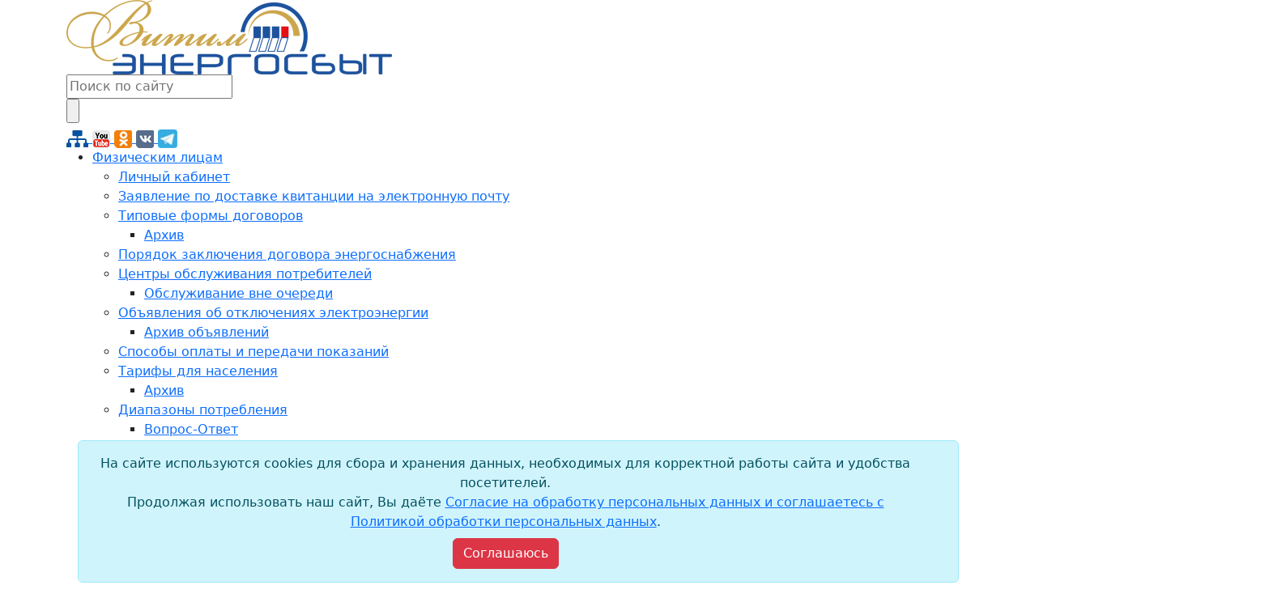

--- FILE ---
content_type: text/html; charset=utf-8
request_url: https://www.vitimenergosbyt.ru/p/25d6305c61a547aa9e9a9a7766347697
body_size: 12644
content:
<!DOCTYPE html>
<html lang="ru">
<head>
    

    <meta charset="UTF-8">
    <title>с&#xA0;9:00&#xA0;до&#xA0;11:00&#xA0;часов в г.Бодайбо</title>
    <meta http-equiv="X-UA-Compatible" content="IE=edge">
    <meta name="viewport" content="width=device-width, initial-scale=1, shrink-to-fit=no">
    <meta name="generator" content="VT-CMF, (C) Virtual Technologies Ltd. AppVersion=3.24.1.1, LibVersion=20.25.4.18" />
    <meta name="cmsmagazine" content="59fae85560ce97ae8f78c46195c12c4d" />
<meta name="description" content="В связи с производством профилактических работ будет произведено отключение электроэнергии. Без электроэнергии останутся:  гаражи МК-135 № 74А ГИБДД лыжная база ИП Данилов (база)." />
<meta name="keywords" content="новости, события, новые публикации" />
<meta name="image" content="https://www.vitimenergosbyt.ru/favicon.ico" />
<meta name="twitter:title" content="с&#160;9:00&#160;до&#160;11:00&#160;часов в г.Бодайбо" />
<meta name="twitter:description" content="В связи с производством профилактических работ будет произведено отключение электроэнергии. Без электроэнергии останутся:  гаражи МК-135 № 74А ГИБДД лыжная база ИП Данилов (база)." />
        <link rel="canonical" href="https://www.vitimenergosbyt.ru/p/25d6305c61a547aa9e9a9a7766347697">
<meta property="og:type" content="article" />
<meta property="og:title" content="с&#160;9:00&#160;до&#160;11:00&#160;часов в г.Бодайбо" />
<meta property="og:description" content="В связи с производством профилактических работ будет произведено отключение электроэнергии. Без электроэнергии останутся:  гаражи МК-135 № 74А ГИБДД лыжная база ИП Данилов (база)." />
<meta property="og:url" content="https://www.vitimenergosbyt.ru/p/25d6305c61a547aa9e9a9a7766347697" />
<meta property="og:image" content="https://www.vitimenergosbyt.ru/favicon.ico" />
    <link rel="alternate" type="application/rss+xml" href="https://www.vitimenergosbyt.ru/rss.xml" />
    <link rel="stylesheet" href="/t/_common/vt/css/vtCommon.css?v=aR5sIiPF-nx_Vaon8AIkLipOwfkFb3cFd1LGB0lHidQ">

<script type="application/ld+json">{
  "@context": "https://schema.org",
  "@type": "NewsArticle",
  "headline": "с 9:00 до 11:00 часов в г.Бодайбо",
  "description": "В связи с производством профилактических работ будет произведено отключение электроэнергии. Без электроэнергии останутся:   гаражи МК-135 № 74А  ГИБДД  лыжная база  ИП Данилов (база).",
  "datePublished": "2022-06-02T09:06:43",
  "dateModified": "2022-05-30T09:07:56",
  "mainEntityOfPage": {
    "@type": "WebPage",
    "@id": "https://www.vitimenergosbyt.ru/p/25d6305c61a547aa9e9a9a7766347697"
  }
}</script>    <script>
        window.uiCulture = 'ru-RU';
        var UniqId = 0;
        window.onLoadHandlers = [];
        window.onSubmitHandlers = [];
        window.onChangeHandlers = [];
        window.antiForgeryName = 'x-csrf-token-vt';
        window.antiForgeryToken = 'CfDJ8Fl7mJ3q4vpGlY0uggTONeTE_n4yV9TU2lIzwvjfcw1pWASlRfcFDjyi_OvYj4MejVHpvBsu0ptOPjeeooG4r-AmwdJAB2mQAytgcUQT-wo15_-BpiuodTvSrNrlBhUk-tkplPrqH3WPlFOft9tX-xQ';
        window.cmfHelpUrl = 'https://virtech.ru/cmfhelp';
        window.cmfHelpLocalUrl = '/cmfhelp';
        window.cmfHelpEditUrl = 'https://virtech.ru/admin/cmfhelpedit';
        window.currentIerCod = '|rubrics-fizicheskim|rubrics-4855|';
        window.vtAppList = [];
    </script>
    
    
        <script>window.vtLog = function(){};</script>
    
<meta name="yandex-verification" content="60b353600c782562" />
<meta name="google-site-verification" content="xK1ZucoJ0WXBoOTH_4cxhGp3XXyvQKbHx4VUbnwer4M" />
<style>
.SiteFindForm_0010 input[type=text],
.SiteFindForm_0010 input[type=text]:focus {
    outline: none !important;
}
.main-page-hotline-form .vtComment {
    display: none;
}
.main-page-hotline-form .form-group {
    margin-bottom: 4px;
}
</style>
    <link rel="shortcut icon" href="/favicon.ico">
    <link rel="stylesheet" href="/t/vendors/bootstrap/bootstrap.min.css">
    <link rel="stylesheet" href="/t/_common/vendors/fontawesome/css/font-awesome.min.css">
    <link rel="stylesheet" href="/t/default/css/st.min.css?v=H9_k1ZfgdRyZtcBKmppGTfEycfSD_qo0MHfLI65dNTQ" />
	<link href="/t/default/external/fotorama_4_6_4/fotorama.css" rel="stylesheet" />
      
</head>
<body class="BodyPage _LayoutBase ssPageInternal ">
    
    <div class="main-holder">
        

<div class="header clearfix">
	<div class="container">
		<div class="header-wrap">
			<div class="top-menu-bg"></div>
			<div class="logo">
				<a href="/">
					<img alt="На главную" src="/t/default/images/logo.png" />
				</a>
			</div>
			<div class="find-form">
				<form class="SiteFindForm_0010" method="get" action="/search">
					<div class="search-text">
						<input type="text" name="Txt" value="" placeholder="Поиск по сайту" />
					</div>
					<input type="submit" class="search-btn" value="" />
				</form>
			</div>
			<div class="top-links">
				<div class="vtInfoBlock page-top-links">        <div class="SocialLinks_0010">
        <a class="item" href="/page/rubrics-map" title="Карта сайта">
            <img alt="" src="/pub/img/info/67a843b1-099d-4998-a137-b70b3cc05ae3/map.png">
        </a>
        <a class="item" href="https://www.youtube.com/channel/UCMOq8GAdprANqC2hKR_catQ" title="наша страница в YouTube" target="_blank">
            <img alt="" src="/pub/img/info/67a843b1-099d-4998-a137-b70b3cc05ae3/youtube2.png">
        </a>
        <a class="item" href="https://ok.ru/group/57271279812754" title="наша страница в Одноклассниках" target="_blank">
            <img alt="" src="/pub/img/info/67a843b1-099d-4998-a137-b70b3cc05ae3/Odnoklassniki_ikonka7.png">
        </a>
        <a class="item" href="https://vk.com/vitimenergosbut" title="Мы в Контакте" target="_blank">
            <img alt="" src="/pub/img/info/67a843b1-099d-4998-a137-b70b3cc05ae3/vk_parketservice.png">
        </a>
        <a class="item" href="https://t.me/&#x2B;byN23ejMua4wMGYy" title="Телеграмм канал" target="_blank">
            <img alt="" src="/pub/img/info/111.jpg">
        </a>
</div>

</div>			
			</div>
			<div class="navigation">
				


<nav id="main-nav">
    <ul class="sm sm-blue sm-horizontal">
                    <li class="menu-item">
                        <a class="has-submenu " href="/page/rubrics-fizicheskim">
                            Физическим лицам
                        </a>
                        <ul class="sub-menu">
                                    <li class="menu-item">
                                        <a class="" href="/cabinet">
                                            Личный кабинет
                                        </a>
                                    </li>
                                    <li class="menu-item">
                                        <a class="" href="/receipt-by-email">
                                            Заявление по доставке квитанции на электронную почту
                                        </a>
                                    </li>
                                    <li class="menu-item">
                                        <a class="has-submenu " href="/page/rubrics-4830">
                                            Типовые формы договоров
                                        </a>
                                        <ul class="sub-menu">
                                                <li class="menu-item">
                                                    <a class="" href="/page/3b9e4b5b3b9944d1863cf9f5b13d134d">
                                                        Архив
                                                    </a>
                                                </li>
                                        </ul>
                                    </li>
                                    <li class="menu-item">
                                        <a class="" href="/page/rubrics-4832">
                                            Порядок заключения договора энергоснабжения
                                        </a>
                                    </li>
                                    <li class="menu-item">
                                        <a class="has-submenu " href="/page/rubrics-4521">
                                            Центры обслуживания потребителей
                                        </a>
                                        <ul class="sub-menu">
                                                <li class="menu-item">
                                                    <a class="" href="/page/c789204a38de4237938e3b43ae033bf0">
                                                        Обслуживание вне очереди
                                                    </a>
                                                </li>
                                        </ul>
                                    </li>
                                    <li class="menu-item">
                                        <a class="has-submenu " href="/page/rubrics-4855">
                                            Объявления об отключениях электроэнергии
                                        </a>
                                        <ul class="sub-menu">
                                                <li class="menu-item">
                                                    <a class="" href="/page/7d37ab97-44ee-489f-bf37-2b26d56afe4f">
                                                        Архив объявлений
                                                    </a>
                                                </li>
                                        </ul>
                                    </li>
                                    <li class="menu-item">
                                        <a class="" href="/page/rubrics-4836">
                                            Способы оплаты и передачи показаний
                                        </a>
                                    </li>
                                    <li class="menu-item">
                                        <a class="has-submenu " href="/page/rubrics-4819">
                                            Тарифы для населения
                                        </a>
                                        <ul class="sub-menu">
                                                <li class="menu-item">
                                                    <a class="" href="/page/3b7725719a8140e7a174f5a38545684a">
                                                        Архив
                                                    </a>
                                                </li>
                                        </ul>
                                    </li>
                                    <li class="menu-item">
                                        <a class="has-submenu " href="/page/d1604217b47d464c8bc6f21bb10f4734">
                                            Диапазоны потребления
                                        </a>
                                        <ul class="sub-menu">
                                                <li class="menu-item">
                                                    <a class="" href="/page/8814e9a4733d438582e9ef28e1e69b66">
                                                        Вопрос-Ответ
                                                    </a>
                                                </li>
                                                <li class="menu-item">
                                                    <a class="" href="/page/03abc097fcff40f08a9b7b4d38da3dd2">
                                                        Информация о диапазонах потребления
                                                    </a>
                                                </li>
                                        </ul>
                                    </li>
                                    <li class="menu-item">
                                        <a class="" href="/page/7a6c07b3896c4822aff3362c1f8f669c">
                                            Уведомления о задолженности
                                        </a>
                                    </li>
                                    <li class="menu-item">
                                        <a class="" href="/page/rubrics-4801">
                                            Часто задаваемые вопросы
                                        </a>
                                    </li>
                        </ul>
                    </li>
                    <li class="menu-item">
                        <a class="has-submenu " href="/page/rubrics-yuridicheskim">
                            Юридическим лицам
                        </a>
                        <ul class="sub-menu">
                                    <li class="menu-item">
                                        <a class="" href="/cabinet/company">
                                            Личный кабинет
                                        </a>
                                    </li>
                                    <li class="menu-item">
                                        <a class="has-submenu " href="/page/rubrics-zakupki">
                                            Закупки
                                        </a>
                                        <ul class="sub-menu">
                                                <li class="menu-item">
                                                    <a class="" href="/page/rubrics-anonsy">
                                                        Анонсы
                                                    </a>
                                                </li>
                                                <li class="menu-item">
                                                    <a class="" href="https://zakupki.gov.ru/223/purchase/public/gws/view/general-information.html?id=142145">
                                                        <span class=target_blank>Перечни закупок МСП</span>
                                                    </a>
                                                </li>
                                                <li class="menu-item">
                                                    <a class="" href="/page/rubrics-izveshheniya">
                                                        Извещения
                                                    </a>
                                                </li>
                                                <li class="menu-item">
                                                    <a class="" href="/page/rubrics-dogovora">
                                                        Договоры
                                                    </a>
                                                </li>
                                                <li class="menu-item">
                                                    <a class="" href="/page/rubrics-3487">
                                                        Архив
                                                    </a>
                                                </li>
                                        </ul>
                                    </li>
                                    <li class="menu-item">
                                        <a class="" href="/page/rubrics-4833">
                                            Порядок заключения договора энергоснабжения
                                        </a>
                                    </li>
                                    <li class="menu-item">
                                        <a class="has-submenu " href="/page/rubrics-4820">
                                            Тарифы для юридических лиц
                                        </a>
                                        <ul class="sub-menu">
                                                <li class="menu-item">
                                                    <a class="" href="/page/rubrics-4821">
                                                        Единые (котловые) тарифы
                                                    </a>
                                                </li>
                                                <li class="menu-item">
                                                    <a class="" href="/page/rubrics-4814">
                                                        Значения конечных регулируемых и составляющих цен на электрическую энергию (мощность) по неценовым зонам ОРЭМ
                                                    </a>
                                                </li>
                                                <li class="menu-item">
                                                    <a class="" href="/page/rubrics-4786">
                                                        Прогнозные нерегулируемые цены на электрическую энергию
                                                    </a>
                                                </li>
                                                <li class="menu-item">
                                                    <a class="" href="/page/rubrics-4822">
                                                        Сбытовая надбавка ГП
                                                    </a>
                                                </li>
                                                <li class="menu-item">
                                                    <a class="" href="/page/rubrics-4829">
                                                        Фактические предельные цены
                                                    </a>
                                                </li>
                                                <li class="menu-item">
                                                    <a class="" href="/page/rubrics-4809">
                                                        Предельные нерегулируемые цены
                                                    </a>
                                                </li>
                                                <li class="menu-item">
                                                    <a class="" href="/page/rubrics-3319">
                                                        Часы определения мощности на РРЭ
                                                    </a>
                                                </li>
                                                <li class="menu-item">
                                                    <a class="" href="/page/598454f3b52444a89606212326603231">
                                                        Расчёт платы за услуги по управлению изменением режима потребления электрической энергии, осуществляющих расчеты по первой и второй ценовым категориям
                                                    </a>
                                                </li>
                                        </ul>
                                    </li>
                                    <li class="menu-item">
                                        <a class="" href="/page/rubrics-4831">
                                            Типовые формы договоров
                                        </a>
                                    </li>
                                    <li class="menu-item">
                                        <a class="" href="/page/rubrics-4846">
                                            Уведомления о задолженности
                                        </a>
                                    </li>
                                    <li class="menu-item">
                                        <a class="has-submenu " href="/page/rubrics-4856">
                                            Объявления об отключениях электроэнергии
                                        </a>
                                        <ul class="sub-menu">
                                                <li class="menu-item">
                                                    <a class="" href="/page/96b4ac0f-dd03-434b-ba27-c782f1123e47">
                                                        Архив объявлений
                                                    </a>
                                                </li>
                                        </ul>
                                    </li>
                        </ul>
                    </li>
                    <li class="menu-item">
                        <a class="" href="/page/rubrics-contacts">
                            Контакты
                        </a>
                    </li>
                    <li class="menu-item">
                        <a class="" href="/page/rubrics-feedback">
                            Обратная связь
                        </a>
                    </li>
    </ul>
</nav>

			</div>
			<div class="top-buttons">
                <div class="vtInfoBlock page-top-buttons">        <div class="Blocks_0200">
    <div class="items">
            <div class="item">
                <a class='item-link' href="/cabinet/person">
                    <img class="item-img" src="/pub/img/info/1d9fb568-67f5-4ba0-88b8-a3fe33614c9d/cabinet.png">
                    <img class="item-img-hover" src="/pub/img/info/1d9fb568-67f5-4ba0-88b8-a3fe33614c9d/cabinet-active.png">
                    <img class="item-img-icon" src="/pub/img/info/1d9fb568-67f5-4ba0-88b8-a3fe33614c9d/cabinet-icon.png">
                    <img class="item-img-icon-hover" src="/pub/img/info/1d9fb568-67f5-4ba0-88b8-a3fe33614c9d/cabinet-icon-active.png">
                    <div class="item-head">
                        <div>ЛИЧНЫЙ КАБИНЕТ</div>
                    </div>
                </a>
            </div>
            <div class="item">
                <a class='item-link' href="/cabinet/person">
                    <img class="item-img" src="/pub/img/info/1d9fb568-67f5-4ba0-88b8-a3fe33614c9d/payment.png">
                    <img class="item-img-hover" src="/pub/img/info/1d9fb568-67f5-4ba0-88b8-a3fe33614c9d/payment-active.png">
                    <img class="item-img-icon" src="/pub/img/info/1d9fb568-67f5-4ba0-88b8-a3fe33614c9d/payment-icon.png">
                    <img class="item-img-icon-hover" src="/pub/img/info/1d9fb568-67f5-4ba0-88b8-a3fe33614c9d/payment-icon-active.png">
                    <div class="item-head">
                        <div>ОНЛАЙН-ОПЛАТА</div>
                    </div>
                </a>
            </div>
            <div class="item">
                <a class='item-link' href="/cabinet/person#device">
                    <img class="item-img" src="/pub/img/info/1d9fb568-67f5-4ba0-88b8-a3fe33614c9d/counters.png">
                    <img class="item-img-hover" src="/pub/img/info/1d9fb568-67f5-4ba0-88b8-a3fe33614c9d/counters-active.png">
                    <img class="item-img-icon" src="/pub/img/info/1d9fb568-67f5-4ba0-88b8-a3fe33614c9d/counters-icon.png">
                    <img class="item-img-icon-hover" src="/pub/img/info/1d9fb568-67f5-4ba0-88b8-a3fe33614c9d/counters-icon-active.png">
                    <div class="item-head">
                        <div>ПЕРЕДАТЬ ПОКАЗАНИЯ</div>
                    </div>
                </a>
            </div>
    </div>
</div>

</div>
			</div>
			<div class="top-contacts">
				<div>
					<div style="margin-bottom: 5px;">
					    <strong>email:&nbsp;</strong>
					    <a href="javascript:void(location.href='mailto:'+String.fromCharCode(105,110,102,111,64,118,105,116,105,109,101,110,101,114,103,111,115,98,121,116,46,114,117))">info@vitimenergosbyt.ru</a>
					</div>
					<strong>Горячая линия:&nbsp;</strong>
					<a href="tel:88002343320" style="text-decoration: none;">8-800-234-3320</a>
				</div>
			</div>
			<button data-target=".navbar-collapse" data-toggle="collapse" class="menu-toggle collapsed"
					type="button">
				<span class="icon-menu"></span>
				<span class="button-text">РАЗДЕЛЫ</span>
			</button>
		</div>
	</div>
</div>


		<nav class="trace">
			<div class="container">
				<div class="trace-wrap">
					<div class="scTrace">
								<span class="Item">
									<a class="Action" href="/">Главная</a>
								</span>
								<span class="Delimiter">/</span>
								<span class="Item">
									<a class="Action" href="/page/rubrics-fizicheskim">Физическим лицам</a>
								</span>
								<span class="Delimiter">/</span>
								<span class="Item">
									<a class="Action" href="/page/rubrics-4855">Объявления об отключениях электроэнергии</a>
								</span>
								<span class="Delimiter">/</span>
								<span class="Item">
									<span class="Active">с 9:00 до 11:00 часов в г.Бодайбо</span>
								</span>
					</div>
				</div>
			</div>
		</nav>

        
<div class="content TLCB clearfix">
    
    
    <div class="container">
	    <div class="content-wrap">
		    <div class="ssL">
				    
        <nav>
            <div class="scTree">
                

<ul>
        <li>
            <div class="action-wrap ">
                <a class="action" href="/cabinet">
                    Личный кабинет
                </a>
            </div>
        </li>
        <li>
            <div class="action-wrap ">
                <a class="action" href="/receipt-by-email">
                    Заявление по доставке квитанции на электронную почту
                </a>
            </div>
        </li>
        <li>
            <div class="action-wrap  closed">
                <a class="action" href="/page/rubrics-4830">
                    Типовые формы договоров
                </a>
            </div>
        </li>
        <li>
            <div class="action-wrap  closed">
                <a class="action" href="/page/rubrics-4832">
                    Порядок заключения договора энергоснабжения
                </a>
            </div>
        </li>
        <li>
            <div class="action-wrap  closed">
                <a class="action" href="/page/rubrics-4521">
                    Центры обслуживания потребителей
                </a>
            </div>
        </li>
        <li>
            <div class="action-wrap  active current opened">
                <a class="action" href="/page/rubrics-4855">
                    Объявления об отключениях электроэнергии
                </a>
            </div>
                <div class="scTreeRootSub">
                    

<ul>
        <li>
            <div class="action-wrap ">
                <a class="action" href="/page/7d37ab97-44ee-489f-bf37-2b26d56afe4f">
                    Архив объявлений
                </a>
            </div>
        </li>
</ul>

                </div>
        </li>
        <li>
            <div class="action-wrap ">
                <a class="action" href="/page/rubrics-4836">
                    Способы оплаты и передачи показаний
                </a>
            </div>
        </li>
        <li>
            <div class="action-wrap  closed">
                <a class="action" href="/page/rubrics-4819">
                    Тарифы для населения
                </a>
            </div>
        </li>
        <li>
            <div class="action-wrap  closed">
                <a class="action" href="/page/d1604217b47d464c8bc6f21bb10f4734">
                    Диапазоны потребления
                </a>
            </div>
        </li>
        <li>
            <div class="action-wrap ">
                <a class="action" href="/page/7a6c07b3896c4822aff3362c1f8f669c">
                    Уведомления о задолженности
                </a>
            </div>
        </li>
        <li>
            <div class="action-wrap ">
                <a class="action" href="/page/rubrics-4801">
                    Часто задаваемые вопросы
                </a>
            </div>
        </li>
</ul>

            </div>
        </nav>

				    <div class="vtInfoBlock page-left-default"></div>
		    </div>
		    <div class="ssM">
			    <span class="navbar-toggle">
				    <span class="icon-menu"></span>
			    </span>
				<div class="vtIssue">


<article itemscope itemtype="http://schema.org/NewsArticle" class="vtIssue mb-4">
    <h3 class="vtIssue-Date">
        2 июня 2022 г.
    </h3>
    <h1 itemprop="headline" class="vtIssue-Head">с 9:00 до 11:00 часов в г.Бодайбо</h1>
    <meta itemprop="dateline" content="2022-06-02" />
    <meta itemprop="image" />

    <div itemprop="articleBody" class="vtIssue-Content">
        <p>В связи с&nbsp;производством профилактических работ будет произведено отключение электроэнергии. Без электроэнергии останутся:&nbsp;</p><ul><li><strong>гаражи МК-135 № 74А</strong></li><li><strong>ГИБДД</strong></li><li><strong>лыжная база</strong></li><li><strong>ИП&nbsp;Данилов (база).</strong></li></ul>


    </div>

</article>
</div>
		    </div>
	    </div>
    </div>
    
    
</div>




        
<div class="hotline">
    <div class="container">
        <div class="hotline-wrap">
            <div class="hotline-blocks">
                <div class="hotline-blocks-left">
                    <h2 class="block-title">
                        Контактный центр обслуживания потребителей АО «Витимэнерго» (по вопросам отключения электроэнергии)
                    </h2>
                    <div class="item-box">
                        <div class="vtInfoBlock footer-block-energy">        <p><span><a href="tel:83956156161" style="text-decoration: none;">8 (39561) 5-61-61</a></span></p>
<div><span><a href="tel:88003013353" style="text-decoration: none;">8-800-301-33-53</a></span> (звонок по России бесплатный)</div>



</div>
                    </div>
                    
                    <h2 class="block-title" style="margin-top: 47px;">
                        Способы информирования потребителей
                    </h2>
                    <div class="item-box">
                        <div class="vtInfoBlock footer-block-left">        
<p>Получайте оповещения следующими способами:</p>
<p><strong>Абонентский номер:</strong></p>
<p>“VitimEnSbyt” (смс оповещения)</p>
<p><strong>Электронная почта:</strong></p>
<p><a href="javascript:void(location.href='mailto:'+String.fromCharCode(100,111,64,118,105,116,105,109,101,110,101,114,103,111,115,98,121,116,46,114,117))">do@vitimenergosbyt.ru</a> &nbsp;(отправка уведомлений потребителям)</p>

<div><a class="btn-main btn-get-more-info" href="/qa/4840">Узнать подробнее</a></div>



</div>
                    </div>
                </div>
                <div class="hotline-blocks-right">
                    <h2 class="block-title">
                        Коммуникационная система линии безопасности
                    </h2>
                    <div class="item-box">
                        <div class="row">
                            <div class="col-12">
                                <p><span>Сообщите информацию о всех противоправных действиях следующими способами:</span></p>
                            </div>
                            <div class="col-12 col-md-6">
                                <div class="vtInfoBlock footer-block-right">        <p><strong>телефон службы безопасности:</strong></p>

<p><span><a href="tel:83956156011" style="text-decoration: none;">8 (39561) 5-60-11</a></span></p>

<p style="display: flex; align-items: center;">
<span style="white-space: nowrap;"><a href="tel:89149140956" style="text-decoration: none; display: inline-block; padding-top: 2px; padding-right: 7px;">8 (914) 914-09-56</a></span>
<img src="/pub/img/info/24bfd60a-8d4b-4ae9-a2ab-880f972667f9/whatsapp_tile_logo_icon_169898.png" title="Whatsapp" 
style="height: 20px; margin-left: 3px;">
<img src="/pub/img/info/24bfd60a-8d4b-4ae9-a2ab-880f972667f9/viber_tile_logo_icon_170260.png" title="Viber" 
style="height: 20px; margin-left: 3px;">
<img src="/pub/img/info/24bfd60a-8d4b-4ae9-a2ab-880f972667f9/telegram_tile_logo_icon_169640.png" title="Telegram" 
style="height: 20px; margin-left: 3px;">
<img src="/pub/img/info/24bfd60a-8d4b-4ae9-a2ab-880f972667f9/signal_100.png" title="Signal" 
style="height: 20px; margin-left: 3px;">

</p>

<p><strong>Пишите:</strong><br><a href="javascript:void(location.href='mailto:'+String.fromCharCode(100,111,118,101,114,105,101,64,118,105,116,105,109,101,110,101,114,103,111,115,98,121,116,46,114,117))"><span>doverie@vitimenergosbyt.ru&nbsp;</span></a></p>

<p><strong>По адресу:</strong><br>г. Бодайбо, пер. Почтовый, 1А</p>




</div>

                            </div>
                            <div class="col-12 mt-3 col-md-6 mt-md-0">
                                <div class="vtInfoBlock main-hotline-feedback">        
<div class="vt-form main-page-hotline-form">
    <form method="post" id="frme764d089-62b9-4091-98c7-04ee0a8d412c" target="formSendFrame" enctype="multipart/form-data" onload="$(this).valid()" action="/p/25d6305c61a547aa9e9a9a7766347697">
        <input type="hidden" name="Input.Id" value="e764d089-62b9-4091-98c7-04ee0a8d412c" />
            <div class="" style="">
                        <div class="form-group vt-form-group"><label>Текст<sup class="star" title="Обязательное поле">*</sup></label><textarea class="form-control vt-form-control" required="true" name="fld_69f77e4f-e631-4bde-bf39-7f895eb28800"></textarea></div>
                    <div class="vtComment">здесь Вы можете сообщить о фактах энерговоровства</div>

            </div>
        <div class="py-2">
            <div id="waite764d089-62b9-4091-98c7-04ee0a8d412c" class="d-none alert alert-info text-center">Отправляю форму...</div>
            <div id="errore764d089-62b9-4091-98c7-04ee0a8d412c"></div>
            <div id="successe764d089-62b9-4091-98c7-04ee0a8d412c"></div>
            <div class="text-center">
                <button type="button" id="btne764d089-62b9-4091-98c7-04ee0a8d412c" class="btn btn-primary" onclick="SendForm('e764d089-62b9-4091-98c7-04ee0a8d412c')">
                    Отправить
                </button>
            </div>
        </div>
    <input name="x-csrf-token-vt" type="hidden" value="CfDJ8Fl7mJ3q4vpGlY0uggTONeTE_n4yV9TU2lIzwvjfcw1pWASlRfcFDjyi_OvYj4MejVHpvBsu0ptOPjeeooG4r-AmwdJAB2mQAytgcUQT-wo15_-BpiuodTvSrNrlBhUk-tkplPrqH3WPlFOft9tX-xQ" /></form>
</div>


</div>
                            </div>
                        </div>
                        <div class="mt-2"><div class="vtInfoBlock footer-block-downright">        <div><span class="text-small" style="color:hsl(0,0%,0%);">Нажимая на&nbsp;кнопку <i><strong>Отправить сообщение</strong></i>,&nbsp;Вы&nbsp;даете свое</span><span class="text-small"> </span><a href="/privacy" target="_blank"><span class="text-small">согласие на&nbsp;использование и&nbsp;обработку персональной информации </span></a><span class="text-small" style="color:hsl(0,0%,0%);">в&nbsp;соответствии с&nbsp;требованиями Федерального закона «О персональных данных»</span></div>


</div></div>
                    </div>

                </div>
            </div>
        </div>
    </div>
</div>

<div class="bottom-menu">
    <div class="container">
        <div class="bottom-menu-wrap">
            <div class="Blocks_0190" style="margin-top: 32px; margin-bottom: 18px;">
                <div class="items items_4 root_default">
                    <div class="item item_qa_company">
                        <div class="item-title-btn-box">
                            <div class="item-btn js__show-annotation"></div>
                            <a class="item-link" href="/page/rubrics-company" title="О компании">
                                <div class="item-preview">
                                    <img src="/pub/img/info/info-940/about.png" alt="" title="">
                                </div>
                                <div class="item-title">О компании</div>
                            </a>
                        </div>
                        <div class="item-annotation">
                            <nav class="MenuAlter_0010">
                                <div class="vtInfoBlock bottom-menu-block1">        <ul>
	<li>
		<a href="/history">История компании</a>
	</li>
	<li>
		<a href="/details">Реквизиты</a>
	</li>
	<li>
		<a href="/documents">Документы</a>
	</li>
	<li>
		<a href="/ot">Охрана труда</a>
	</li>
	<li>
		<a href="/vacancy">Вакансии</a>
	</li>
	<li>
		<a href="/openinfo">Раскрытие информации</a>
	</li>
</ul>



</div>
                            </nav>
                        </div>
                    </div>
                    <div class="item item_qa_press_center">
                        <div class="item-title-btn-box">
                            <div class="item-btn js__show-annotation"></div>
                            <a class="item-link" href="/page/rubrics-press_center" title="Пресс-центр">
                                <div class="item-preview">
                                    <img src="/pub/img/info/info-940/press.png" alt="" title="">
                                </div>
                                <div class="item-title">Пресс-центр</div>
                            </a>
                        </div>
                        <div class="item-annotation">
                            <nav class="MenuAlter_0010">
                                <div class="vtInfoBlock bottom-menu-block2">        <ul>
	<li>
		<a href="/page/posts-">Новости</a>
	</li>
	<li>
		<a href="/page/rubrics-smi_contacts">Контакты для СМИ</a>
	</li>
</ul>



</div>
                            </nav>
                        </div>
                    </div>
                    <div class="item item_qa_3487">
                        <div class="item-title-btn-box">
                            <div class="item-btn js__show-annotation"></div>
                            <a class="item-link" href="/page/rubrics-zakupki" title="Закупки">
                                <div class="item-preview">
                                    <img src="/pub/img/info/info-940/zakupki.png" alt="" title="">
                                </div>
                                <div class="item-title">Закупки</div>
                            </a>
                        </div>
                        <div class="item-annotation">
                            <nav class="MenuAlter_0010">
                                <div class="vtInfoBlock bottom-menu-block3">        <ul>
	<li>
		<a href="/page/rubrics-anonsy">Анонсы</a>
	</li>
	<li>
		<a href="https://zakupki.gov.ru/223/purchase/public/gws/view/general-information.html?id=142145"><span class="target_blank">Перечни закупок МСП</span></a>
	</li>
	<li>
		<a href="/page/rubrics-izveshheniya">Извещения</a>
	</li>
	<li>
		<a href="/page/rubrics-dogovora">Договоры</a>
	</li>
	<li>
		<a href="/page/rubrics-3487">Архив</a>
	</li>
</ul>



</div>
                            </nav>
                        </div>
                    </div>
                    <div class="item item_qa_1167">
                        <div class="item-title-btn-box">
                            <div class="item-btn js__show-annotation"></div>
                            <a class="item-link" href="/page/rubrics-1167" title="Информация">
                                <div class="item-preview">
                                    <img src="/pub/img/info/info-940/info.png" alt="" title="">
                                </div>
                                <div class="item-title">Информация</div>
                            </a>
                        </div>
                        <div class="item-annotation">
                            <nav class="MenuAlter_0010">
                                <div class="vtInfoBlock bottom-menu-block4">        <ul>
	<li>
		<a href="/page/rubrics-4807">Служба безопасности Витимэнергосбыта</a>
	</li>
	<li>
		<a href="/page/rubrics-1350">Нормативно-правовые акты</a>
	</li>
	<li>
		<a href="/privacy">Политика работы с ПД</a>
	</li>
	<li>
		<a href="/page/rubrics-map">Карта сайта</a>
	</li>
</ul>



</div>
                            </nav>
                        </div>
                    </div>
                </div>
            </div>
        </div>
    </div>
</div>
<div class="footer">
    <div class="container">
        <div class="footer-wrap">
            <div class="vtInfoBlock page-footer-bottom">        <div class="mb-3">
    
    <div class="row align-items-center">
        <div class="col-12 col-lg-3">
            
<figure><a href="/"><img src="/t/default/images/logo-bottom.png" alt="На главную"></a></figure>            
        </div>
        <div class="col-12 col-lg-9 mt-4 mt-lg-0">
            
<figure class="image"><img src="/pub/img/info/12dd7914-2c77-4f2f-b52c-4dffbdaf26ab/1428-79.png"></figure>            
        </div>
    </div>
    
</div>

<div>
    
    <div class="d-flex gap-3">
        <div class="">
            
<figure class="image"><a href="https://play.google.com/store/apps/details?id=ru.vitimenergosbyt.mobile" target="_blank"><img src="/pub/img/info/12dd7914-2c77-4f2f-b52c-4dffbdaf26ab/google.png"></a></figure>            
        </div>
        <div class="">
            
<figure class="image"><a href="https://apps.apple.com/ru/app/витимэнергосбыт/id1567775818" target="_blank"><img src="/pub/img/info/12dd7914-2c77-4f2f-b52c-4dffbdaf26ab/apple.png"></a></figure>            
        </div>
    </div>
    
</div>

<p>&nbsp;</p><p>&nbsp;</p><p>На сайте используются механизмы определения и сохранения cookies, параметров браузеров и интернет-соединений посетителей в соответствии с <a href="/privacy">политикой обработки персональных данных</a>.</p><div style="text-align:right;">Разработка сайта: <a href="https://virtech.ru">Виртуальные технологии</a></div>








</div>

        </div>
    </div>
</div>

<div id="BackTop_0010">
    <a href="#top"><span></span></a>
</div>

<div class="vt-modal-dialog vt-modal-dialog-default mfp-hide">
    <div class="vt-modal-header"></div>
    <div class="vt-modal-body"></div>
</div>

    </div>
    <!-- Yandex.Metrika counter -->
<script type="text/javascript" >
   (function(m,e,t,r,i,k,a){m[i]=m[i]||function(){(m[i].a=m[i].a||[]).push(arguments)};
   m[i].l=1*new Date();k=e.createElement(t),a=e.getElementsByTagName(t)[0],k.async=1,k.src=r,a.parentNode.insertBefore(k,a)})
   (window, document, "script", "https://mc.yandex.ru/metrika/tag.js", "ym");

   ym(75002329, "init", {
        clickmap:true,
        trackLinks:true,
        accurateTrackBounce:true
   });
</script>
<noscript><div><img src="https://mc.yandex.ru/watch/75002329" style="position:absolute; left:-9999px;" alt="" /></div></noscript>
<!-- /Yandex.Metrika counter -->

<script>
  (function(i,s,o,g,r,a,m){i['GoogleAnalyticsObject']=r;i[r]=i[r]||function(){
  (i[r].q=i[r].q||[]).push(arguments)},i[r].l=1*new Date();a=s.createElement(o),
  m=s.getElementsByTagName(o)[0];a.async=1;a.src=g;m.parentNode.insertBefore(a,m)
  })(window,document,'script','https://www.google-analytics.com/analytics.js','ga');
  ga('create', 'UA-50285948-30', 'auto');
  ga('send', 'pageview');
</script>

<div class="modal fade" id="wsModal" tabindex="-1" role="dialog" aria-labelledby="exampleModalCenterTitle" aria-hidden="true">
    <div class="modal-dialog modal-dialog-centered" role="document">
        <div class="modal-content">
            <div class="modal-header">
                <div class="modal-title" id="exampleModalLongTitle">Публикация миниатюры</div>
                <button type="button" class="close" data-bs-dismiss="modal" data-dismiss="modal" aria-label="Close">
                    <span aria-hidden="true">&times;</span>
                </button>
            </div>
            <div class="modal-body">
                <iframe style="width: 100%; height: 300px; border: 0"></iframe>
            </div>
        </div>
    </div>
</div>

<script src="/t/_common/vendors/bundle.js"></script>



    <script src="/t/_common/vendors/vue.min.js"></script>


<script src="/t/_common/vt/js/vtcmf.js?v=q2PbNbNwzlZMS8cdBbFW65AlIrHgILMjPcifMuRQwMw"></script>
<script src="/t/_common/vt/js/vtvue.js?v=0rJui856FubtQviv0OcjW-TUHLnonsB8JTryYNzRvH8"></script>





    
    

    <div style="height: 0; overflow: hidden">
        <iframe name="formSendFrame"></iframe>
    </div>
    <script>
        vtLib.t = new Date();
        function SendForm(formId) {
            let frm = document.getElementById('frm' + formId);
            if (!$(frm).valid() || new Date() - vtLib.t < 10000) {
                alert('Заполните поля формы!');
                return false;
            }
            let btn = document.getElementById('btn' + formId);
            btn.classList.add('d-none');
            let wait = document.getElementById('wait' + formId);
            wait.classList.remove('d-none');
            document.getElementById('success' + formId).innerHTML = '';
            document.getElementById('error' + formId).innerHTML = '';
            if (frm) {
                frm.action = '/forms/forms?handler=Send';
                frm.submit();
            }
            else {
                alert('Не найдена форма!');
            }
            return false;
        }
        function FormResult(formId, success, error) {
            let wait = document.getElementById('wait' + formId);
            wait.classList.add('d-none');
            if (success) {
                let div = document.getElementById('success' + formId);
                div.classList.remove('d-none');
                div.innerHTML = success.outerHTML;
            }
            if (error) {
                let div = document.getElementById('error' + formId);
                div.classList.remove('d-none');
                div.innerHTML = error.outerHTML;
                let btn = document.getElementById('btn' + formId);
                btn.classList.remove('d-none');
            }
        }
    </script>

	<script>
		$(function () {
			var pars = {
				"ItemVersion": 8,
				"StartTime": 1000,
				"WaitPage": 1,
				"SaveCookiesDays": 7,
				"IsHiddenOnSmartphone": false
			};
			pars = $.extend(pars, {
  "ItemVersion": "5",
  "StartTime": "10",
  "WaitPage": "1",
  "SaveCookiesDays": "7",
  "IsHiddenOnSmartphone": true,
  "Items": [
    {
      "ItemId": "1669178982082",
      "Title": "Изменение тарифов",
      "Width": "600",
      "Available": 0,
      "Key": 0
    }
  ],
  "Type": "PopupAdvert_0020",
  "Body": null,
  "CssClass": "d-none d-lg-block",
  "CssStyle": null,
  "ComponentId": null,
  "Version": null,
  "Available": 0
});
			console.info(pars);

			var count = pars.Items.length;//количество инфоблоков в плагине

			//читаем куки
			var popupAdvertVersion = vtLib.cookies.get("PuA_V");//версия компонента
			var popupAdvertIndex = vtLib.cookies.get("PuA_Ix");//индекс последнего показанного инфоблока
			var popupAdvertPagesCounter = vtLib.cookies.get("PuA_C");//счетчик посещенных страниц после последнего показа попап-окна

			//ссылки для админа на редактирование инфоблоков
			$('#PopupAdvert_0020').find('.js__item-edit').click(function () {
				showPopup($(this).data('item'));
				return false;
			});

			var index = 0;//индекс инфоблока, который нужно показать следующим, по умолчанию показываем нулевой инфоблок
			if(popupAdvertVersion == pars.ItemVersion) {//если ItemVersion компонента не менялись
				if(popupAdvertIndex != null) {
					index = popupAdvertIndex + 1;//и если в куках есть номер инфоблока, то нам нужен следующий инфоблок
				}
			}
			if (pars.SaveCookiesDays != 0) {
				if (index >= count) {
					return;//данный пользователь уже видел все инфоблоки
				}
			}
			else {
				if (index >= count) {
					index = 0;//показываем начальный инфоблок
				}
			}

			var counter = 1;//счетчик посещенных страниц после последнего показа попап-окна
			if(popupAdvertPagesCounter != null) {
				counter = popupAdvertPagesCounter + 1;//если в куках есть счетчик страниц, то берем его значение
			}
			var isTimeToShow = (counter >= pars.WaitPage);//признак того, что пора опять показывать попап-окно

			vtLib.cookies.set("PuA_C", counter, pars.SaveCookiesDays);//сохраняем посещенных страниц в куки

			if (pars.SaveCookiesDays != 0) {
				if (!isTimeToShow) {
					return;//время следующего показа не пришло - пропускаем эту страницу
				}
			}

			if (!(pars.IsHiddenOnSmartphone && isCurrentMediaIn("xs,sm"))) {
				setTimeout(showPopup, pars.StartTime, index);
			}

			//показывает попап-окно с загруженным инфоблоком
			function showPopup(index) {
				try {
					sitePopupWindowCall('/infoblock?infoblock=popup-' + pars.Items[index].ItemId, {
						title: pars.Items[index].Title,
						width: Number(pars.Items[index].Width)
					});
					console.info(pars.Items[index].Width);
				} catch (err) {
					console.log('Ошибка в инфоблоке "' + pars.Items[index].ItemId + '":');
					console.log(err);
				}

				//показ попап-окна состоялся - фиксируем в куки параметры показанного инфоблока и обнуленный счетчик страниц
				vtLib.cookies.set("PuA_V", pars.ItemVersion, pars.SaveCookiesDays);
				vtLib.cookies.set("PuA_Ix", index, pars.SaveCookiesDays);
				vtLib.cookies.set("PuA_C", 0, pars.SaveCookiesDays);
			}
		});
	</script>


<script>
    document.addEventListener("DOMContentLoaded", function () {
        window.vtAppList.forEach(function (e, i) {
            const _ = new Vue(e);
        });
    });
</script>
<template id="vueLoaded"></template>
<form method="post" style="display:none"><input name="x-csrf-token-vt" type="hidden" value="CfDJ8Fl7mJ3q4vpGlY0uggTONeTE_n4yV9TU2lIzwvjfcw1pWASlRfcFDjyi_OvYj4MejVHpvBsu0ptOPjeeooG4r-AmwdJAB2mQAytgcUQT-wo15_-BpiuodTvSrNrlBhUk-tkplPrqH3WPlFOft9tX-xQ" /></form>

<style>
    #cookieConsent {
        width: 85%;
        bottom: -100px;
        transition: 2s;
        transform: translateY(-100px);
        text-align: center;
        margin: 0 auto;
    }
</style>
<div id="cookieConsent" class="fixed-bottom alert alert-info alert-dismissible fade show" role="alert">
    <div class="vtInfoBlock page-cookie-consent">        <div>На сайте используются cookies для сбора и хранения данных, необходимых для корректной работы сайта и удобства посетителей.</div><div>Продолжая использовать наш сайт, Вы даёте <a href="/privacy" target="_blank">Согласие на обработку персональных данных и соглашаетесь с Политикой обработки персональных данных</a>.</div>


</div>
    <div class="text-center mt-2">
        <button type="button" class="btn btn-danger" data-dismiss="alert" aria-label="Close">
            <span aria-hidden="true">Соглашаюсь</span>
        </button>
    </div>
</div>
<script>
    (function() {
        var button = document.querySelector("#cookieConsent [data-dismiss]");
        button.addEventListener("click",
            function() {
                document.cookie = '.AspNet.Consent=yes; expires=Thu, 03 Dec 2026 01:34:57 GMT; path=/; secure; samesite=lax';
                $('#cookieConsent').remove();
            },
            false);
    })();
</script>


	<script src="/t/default/external/fotorama_4_6_4/fotorama.js"></script>
    <script src="/t/default/js/site.min.js?v=HqM2rWooMFoQq88YWUzRxG9GueodCu8bywM_1wkqyG0"></script>
      
      
    
</body>
</html>
<!-- ziwk=-00:00:00.0165336 /Posts/PostsCard -->


--- FILE ---
content_type: text/plain
request_url: https://www.google-analytics.com/j/collect?v=1&_v=j102&a=142722798&t=pageview&_s=1&dl=https%3A%2F%2Fwww.vitimenergosbyt.ru%2Fp%2F25d6305c61a547aa9e9a9a7766347697&ul=en-us%40posix&dt=%D1%81%C2%A09%3A00%C2%A0%D0%B4%D0%BE%C2%A011%3A00%C2%A0%D1%87%D0%B0%D1%81%D0%BE%D0%B2%20%D0%B2%20%D0%B3.%D0%91%D0%BE%D0%B4%D0%B0%D0%B9%D0%B1%D0%BE&sr=1280x720&vp=1280x720&_u=IEBAAEABAAAAACAAI~&jid=1166911981&gjid=49569696&cid=1278507853.1764725698&tid=UA-50285948-30&_gid=867773748.1764725698&_r=1&_slc=1&z=1840965851
body_size: -452
content:
2,cG-R90QXF63RB